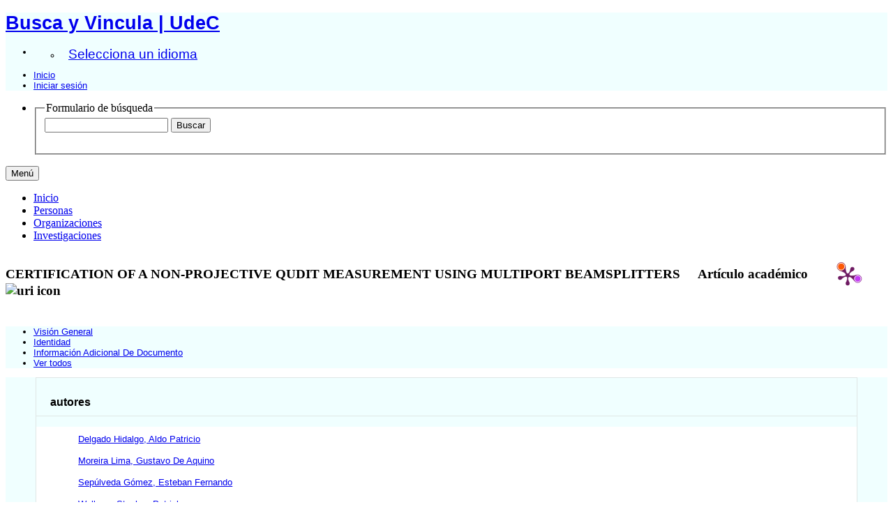

--- FILE ---
content_type: text/html;charset=UTF-8
request_url: https://buscayvincula.udec.cl/display/a2023027481
body_size: 19775
content:


<!DOCTYPE html>
<html lang="es">
    <head>

<meta charset="utf-8" />
<!-- Google Chrome Frame open source plug-in brings Google Chrome's open web technologies and speedy JavaScript engine to Internet Explorer-->
<meta http-equiv="X-UA-Compatible" content="IE=edge,chrome=1">
<meta name="viewport" content="width=device-width, initial-scale=1">

<title>CERTIFICATION OF A NON-PROJECTIVE QUDIT MEASUREMENT USING MULTIPORT BEAMSPLITTERS</title>



<!-- vitro base styles (application-wide) -->
<link rel="stylesheet" href="/css/vitro.css" />

<link rel="stylesheet" href="/css/individual/individual-property-groups.css?version=47bc" />
<link rel="stylesheet" href="/css/individual/individual.css?version=47bc" />
<link rel="stylesheet" type="text/css" href="/css/jquery_plugins/qtip/jquery.qtip.min.css?version=47bc" />
<link rel="stylesheet" href="/css/individual/individual-vivo.css?version=dbeb" />

<link rel="stylesheet" href="/css/edit.css" />
<link rel="stylesheet" href="/themes/udec2/css/screen.css" />

<script>
var i18nStrings = {
    allCapitalized: 'Todo',
};
</script>
<script type="text/javascript" src="/js/jquery-1.12.4.min.js"></script>
<script type="text/javascript" src="/js/jquery-migrate-1.4.1.js"></script>
<script type="text/javascript" src="/js/vitroUtils.js"></script>

<!--[if lt IE 9]>
<script type="text/javascript" src="/js/html5.js"></script>
<![endif]-->

<script src="/themes/udec2/bootstrap/js/bootstrap.min.js"></script>
<script type="text/javascript">
	$(document).ready(function(){
        $('#nav-wrapper').height($("#nav").height());

		$('#nav').affix({
			offset: {
				top: $('header').height()
			}
		});

        $( window ).resize(function() {
            $('#nav-wrapper').height($("#nav").height());
        });

    });
</script>

<script type="text/javascript" src="/js/amplify/amplify.store.min.js?version=47bc"></script>
<script type="text/javascript" src="/js/jquery_plugins/qtip/jquery.qtip.min.js?version=47bc"></script>
<script type="text/javascript" src="/js/tiny_mce/tiny_mce.js?version=4fec"></script>
<script type="text/javascript" src="/js/jquery_plugins/jquery.truncator.js?version=dbeb"></script>

<!--[if (gte IE 6)&(lte IE 8)]>
<script type="text/javascript" src="/js/selectivizr.js"></script>
<![endif]-->

<link rel="alternate" type="application/rdf+xml" href="/individual/a2023027481/a2023027481.rdf" /> 

<link rel="shortcut icon" type="image/x-icon" href="/favicon.ico">
    </head>

    <body class="display" onload="">
		<header id="branding" role="banner" -->

<div class="container">
	<div class="row">
		<div class="col-md-12">
<h1 class="vivo-logo"><a title="VIVO | conectar compartir descubrir" href="/"><span class="displace">Busca y Vincula | UdeC</span></a></h1>

<nav role="navigation">
	<ul id="header-nav" role="list">
<li><ul class="language-dropdown">  <li id="language-menu"><a id="lang-link" href="#" title="Selecciona un idioma">Selecciona un idioma</a><ul class="sub_menu">

            <li status="selected">
                	<a href="/selectLocale?selection=es" title="seleccionar la configuración regional -- español">Español</a>
            </li>

            <li >
                	<a href="/selectLocale?selection=en_US" title="seleccionar la configuración regional -- English">English (United States)</a>
            </li>
    </ul>
</li></ul></li>

<script type="text/javascript">
var i18nStringsLangMenu = {
    selectLanguage: "Selecciona un idioma"
};
</script>


		<li role="listitem"><a href="/browse" title="Inicio">Inicio</a></li>
			<li role="listitem"><a class="log-out" title="Iniciar sesión para administrar este sitio" href="/authenticate?return=true">Iniciar sesión</a></li>
	</ul>
</nav>
		</div>
	</div>
</div>
		</header>

<div id="developerPanel" > </div>
<script>
    developerAjaxUrl = '/admin/developerAjax'
    developerCssLinks = ["/css/developer/developerPanel.css", "/js/jquery-ui/css/smoothness/jquery-ui-1.12.1.css"]
</script>





<div id="nav-wrapper">
    <div id="nav">
        <div class="container">
            <nav class="navbar navbar-default">
                <div class="navbar-header pull-right">
                    <ul class="nav pull-left">
                        <li>

<section id="search" role="region">
    <fieldset>
        <legend>Formulario de búsqueda</legend>

        <form id="search-form" action="/search" name="search" role="search" accept-charset="UTF-8" method="POST">
            <div id="search-field">
                <input type="text" name="querytext" class="search-vivo" value="" autocapitalize="off" />
                <input type="submit" value="Buscar" class="search">
            </div>
        </form>
    </fieldset>
</section>

                        </li>
                    </ul>
                </div>

                <button class="navbar-toggle pull-left" type="button" data-toggle="collapse" data-target="#navbarContent" aria-controls="navbarContent" aria-expanded="false" aria-label="Toggle navigation">
                    <span class="button-label">Menú</span>
                    <div class="button-bars">
                        <span class="icon-bar"></span>
                        <span class="icon-bar"></span>
                        <span class="icon-bar"></span>
                    </div>
                </button>

                <div class="collapse navbar-collapse navbar-left" id="navbarContent">
                    <ul id="main-nav" role="list" class="nav navbar-nav mr-auto mt-2 mt-md-0">
                        <li class="nav-item" role="listitem" ><a href="/" title="Inicio elemento de menú" class="nav-link">Inicio</a></li>
                        <li class="nav-item" role="listitem" ><a href="/people" title="Personas elemento de menú" class="nav-link">Personas</a></li>
                        <li class="nav-item" role="listitem" ><a href="/organizations" title="Organizaciones elemento de menú" class="nav-link">Organizaciones</a></li>
                        <li class="nav-item" role="listitem" ><a href="/research" title="Investigaciones elemento de menú" class="nav-link">Investigaciones</a></li>
                    </ul>
                </div>
            </nav>
        </div>
    </div>
</div>


		<div id="wrapper-content" role="main" class="container">
			<!--[if lte IE 8]>
			<noscript>
				<p class="ie-alert">This site uses HTML elements that are not recognized by Internet Explorer 8 and below in the absence of JavaScript. As a result, the site will not be rendered appropriately. To correct this, please either enable JavaScript, upgrade to Internet Explorer 9, or use another browser. Here are the <a href="http://www.enable-javascript.com"  title="java script instructions">instructions for enabling JavaScript in your web browser</a>.</p>
			</noscript>
			<![endif]-->


			






<section id="individual-intro" class="vcard" role="region" >

    <section id="share-contact" role="region">

        <div id="photo-wrapper">        
</div>
    </section>
    <!-- start section individual-info -->
    <section id="individual-info"  role="region">

            
     
            <div class="individual-altmetric-badge">
                <div class="altmetric-embed"
                     style="float: right; padding-left: 15px; padding-right: 15px;"
                     data-badge-type="donut"
                     data-badge-popover="right"
                     data-badge-details="right"
                     data-hide-no-mentions="true"
                     data-link-target="_blank"
                     data-doi="10.1038/s41567-022-01845-z">
                </div>
            </div>

    <div class="individual-plum-print" style="float: right; position: relative; z-index: 1;">
        <a class="plumx-plum-print-popup"
           href="https://plu.mx/plum/a/?doi=10.1038/s41567-022-01845-z"
           data-popup="right"
           data-hide-when-empty="true"
           data-site="plum" data-size="medium"
           data-badge="false" data-popover="true"></a>
    </div>


        <header>
                <h1 class="fn" itemprop="name">
    CERTIFICATION OF A NON-PROJECTIVE QUDIT MEASUREMENT USING MULTIPORT BEAMSPLITTERS
        <span class="display-title">Artículo académico</span>
                    <span id="iconControlsVitro"><img id="uriIcon" title="https://buscayvincula.udec.cl/individual/a2023027481" class="middle" src="/images/individual/uriIcon.gif" alt="uri icon"/></span>
                </h1>
        </header>

            
    
    <!--PREINDIVIDUAL OVERVIEW.FTL-->


        
        </section> <!-- #individual-info -->
    </section> <!-- #individual-intro -->
    <!--postindividual overiew ftl-->



<!-- Property group menu or tabs -->


<div class="row">
    <div class="col-md-12">
        <ul class="nav nav-tabs">
                    <li data-toggle="tab" groupName="visión_general" class="active" href="#visión_generalGroup"><a href="#">Visión General</a></li>
                    <li data-toggle="tab" groupName="identidad" href="#identidadGroup"><a href="#">Identidad</a></li>
                    <li data-toggle="tab" groupName="Información_adicional_de_documento" href="#Información_adicional_de_documentoGroup"><a href="#">Información Adicional De Documento</a></li>
            <li id="viewAllTab" data-toggle="tab" groupName="viewAll" href="#viewAll"><a href="#">Ver todos</a></li>
        </ul>
    </div>
</div>
<div class="row">
    <div class="col-md-12 tab-content">

                <div id="visión_generalGroup"
                     class="tab-pane active"
                     role="tabpanel">
                        <h2 id="visión_general" pgroup="tabs" class="hidden">Visión General</h2>


            <article class="property" role="article">
                    <h3 id="relatedBy" title="">autores   </h3>
                <ul class="property-list" role="list" id="relatedBy-Authorship-List" displayLimit="5">
         <li role="listitem">

        	<a href="/display/n200800127536" title="Nombre del autor">Delgado Hidalgo, Aldo Patricio</a>
                

    </li>
    <li role="listitem">

        	<a href="/display/n200900018670" title="Nombre del autor">Moreira Lima, Gustavo De Aquino</a>
                

    </li>
    <li role="listitem">

        	<a href="/display/n200600043570" title="Nombre del autor">Sepúlveda Gómez, Esteban Fernando</a>
                

    </li>
    <li role="listitem">

        	<a href="/display/n201900015987" title="Nombre del autor">Walborn, Stephen Patrick</a>
                

    </li>
                </ul>
            </article> <!-- end property -->

            <article class="property" role="article">
                    <h3 id="dateTimeValue" title="">fecha de publicación   </h3>
                <ul class="property-list" role="list" id="dateTimeValue-DateTimeValue-List" displayLimit="5">
         <li role="listitem">
    2023
                
    </li>
                </ul>
            </article> <!-- end property -->

            <article class="property" role="article">
                    <h3 id="hasPublicationVenue" title="">Publicado en   </h3>
                <ul class="property-list" role="list" id="hasPublicationVenue-noRangeClass-List" displayLimit="5">
         <li role="listitem">

    	<a href="/individual?uri=https%3A%2F%2Fbuscayvincula.udec.cl%2Findividual%2Fn1745-2473%2F1745-2481" title="nombre">NATURE PHYSICS</a>&nbsp; Revista
                

    </li>
                </ul>
            </article> <!-- end property -->
                </div>

                <div id="identidadGroup"
                     class="tab-pane "
                     role="tabpanel">
                        <h2 id="identidad" pgroup="tabs" class="hidden">Identidad</h2>


            <article class="property" role="article">
                    <h3 id="doi" title="The Digital Object Identifier (DOI) System provides for persistent identification of content objects in the digital environment. "DOI names are assigned to any entity for use on digital networks. They are used to provide current information, including where they (or information about them) can be found on the Internet. Information about a digital object may change over time, including where to find it, but its DOI name will not change."">Identificador de objeto digital (DOI)   </h3>
                <ul class="property-list" role="list" id="doi-noRangeClass-List" displayLimit="1">
    <li role="listitem">

    <a href="https://doi.org/10.1038/s41567-022-01845-z" title="Identificador de Objeto Digital (DOI)" target="_blank">https://doi.org/10.1038/s41567-022-01845-z</a>
                

    </li>
                </ul>
            </article> <!-- end property -->
                </div>

                <div id="Información_adicional_de_documentoGroup"
                     class="tab-pane "
                     role="tabpanel">
                        <h2 id="Información_adicional_de_documento" pgroup="tabs" class="hidden">Información Adicional De Documento</h2>


            <article class="property" role="article">
                    <h3 id="numPages" title="">Número de páginas   </h3>
                <ul class="property-list" role="list" id="numPages-noRangeClass-List" displayLimit="1">
    <li role="listitem">


    	6 
    </li>
                </ul>
            </article> <!-- end property -->

            <article class="property" role="article">
                    <h3 id="pageStart" title="Starting page number within a continuous page range.">Página inicial   </h3>
                <ul class="property-list" role="list" id="pageStart-noRangeClass-List" displayLimit="1">
    <li role="listitem">


    	190 
                
    </li>
                </ul>
            </article> <!-- end property -->

            <article class="property" role="article">
                    <h3 id="pageEnd" title="Ending page number within a continuous page range.">Última página   </h3>
                <ul class="property-list" role="list" id="pageEnd-noRangeClass-List" displayLimit="1">
    <li role="listitem">


    	195 
                
    </li>
                </ul>
            </article> <!-- end property -->

            <article class="property" role="article">
                    <h3 id="volume" title="A volume number.">Volumen   </h3>
                <ul class="property-list" role="list" id="volume-noRangeClass-List" displayLimit="1">
    <li role="listitem">


    	19(2) 
                
    </li>
                </ul>
            </article> <!-- end property -->
                </div>
    </div>
</div>
<script>
    var individualLocalName = "a2023027481";
</script>






    <script>
        var individualRdfUrl = '/individual/a2023027481/a2023027481.rdf';
    </script>
<script>
    var i18nStringsUriRdf = {
        shareProfileUri: 'compartir el URI de este perfil',
        viewRDFProfile: 'ver perfil en formato RDF',
        closeString: 'cerrar'
    };
	var i18nStrings = {
	    displayLess: 'Menos',
	    displayMoreEllipsis: '... Más',
	    showMoreContent: 'mostrar más contenido',
	};

</script>







<script type="text/javascript">
    i18n_confirmDelete = "¿Esta usted seguro que quiere borrar esta foto?";
    i18n_confirmDeleteUploadedFile = "ERROR: Text bundle \'all\' has no text for \'file_upload_confirm_delete\'";
</script>
<script>
var i18nStrings = {
    displayLess: 'Menos',
    displayMoreEllipsis: '... Más',
    showMoreContent: 'mostrar más contenido',
    verboseTurnOff: 'Apagar',
};
</script>








        </div>

<footer role="contentinfo">
<div >
   <img style="width:100%;" src="https://buscayvincula.udec.cl/themes/udec2/images/footer2.jpg"   />
</div>


    <div class="row">
        <div class="col-md-12">
            <div class="container">
                <div class="row">
                    <div class="col-md-8">
                        <p class="copyright">
                            <small>&copy;2025
                                Universidad de Concepción
                                | <a class="terms" href="/termsOfUse" title="Términos de uso">Términos de uso</a></small> |
                        Desarrollado por <a class="powered-by-vivo" href="http://vivoweb.org" target="_blank" title="Desarrollado por VIVO"><strong>VIVO </strong></a> |
                        <a class="terms" href="https://bibliotecas.udec.cl" target="_blank"<strong>  Implementado por <strong> Bibliotecas UdeC</strong></a>
                        </p>
                    </div>
                    <div class="col-md-4">
                        <nav role="navigation">
                            <ul id="footer-nav" role="list">
                                <li role="listitem"><a href="/about" title="Acerca de">Acerca de</a></li>
                              <!--  <li role="listitem"><a href="/contact" title="Contáctanos">Contáctanos</a></li> -->
                                <li role="listitem"><a href="mailto:bibliotecas.udec.cl" title="Contáctanos">Contáctanos</a></li>
                              <!--  <li role="listitem"><a href="http://www.vivoweb.org/support" target="blank" title="Soporte">Soporte</a></li> -->
                            </ul>
                        </nav>
                    </div>
<!--                   <div >
                           <p style="text-align: center;"><img src="https://buscayvincula.udec.cl/themes/udec/images/logo-vivo.png" alt="" width="1000" height="150" align="center" /></p>
                    </div>   -->
                </div>
            </div>
        </div>
    </div>
<!-- <div >
   <img style="width:100%;" src="https://buscayvincula.udec.cl/themes/udec2/images/footer2.jpg"   />
</div>   -->

</footer>


<script src="/themes/udec2/js/propertyGroupControls-bootstrap.js?version=1175"></script>
<script type="text/javascript" src="/js/imageUpload/imageUploadUtils.js?version=47bc"></script>
<script type="text/javascript" src="/js/fileUpload/fileUploadUtils.js?version=47bc"></script>
<script type="text/javascript" src="/js/individual/moreLessController.js?version=47bc"></script>
<script type="text/javascript" src="/js/individual/individualUriRdf.js?version=47bc"></script>
<script async type="text/javascript" src="/js/individual/individualUtils.js?version=dbeb"></script>
<script async type="text/javascript" src="https://d1bxh8uas1mnw7.cloudfront.net/assets/embed.js"></script>
<script async type="text/javascript" src="//cdn.plu.mx/widget-popup.js"></script>
<script type="text/javascript" src="/js/languageMenuUtils.js?version=47bc"></script>
<script type="text/javascript" src="/js/developer/developerPanel.js?version=47bc"></script>
<script type="text/javascript" src="/js/jquery-ui/js/jquery-ui-1.12.1.min.js?version=47bc"></script>
<script type="text/javascript" src="/js/developer/FileSaver.js?version=47bc"></script>
<script defer type="text/javascript" src="/js/developer/translations.js?version=47bc"></script>

<!-- Matomo -->
<script>
  var _paq = window._paq = window._paq || [];
  /* tracker methods like "setCustomDimension" should be called before "trackPageView" */
  _paq.push(['trackPageView']);
  _paq.push(['enableLinkTracking']);
  (function() {
    var u="https://biblioanalytic.udec.cl/";
    _paq.push(['setTrackerUrl', u+'matomo.php']);
    _paq.push(['setSiteId', '8']);
    var d=document, g=d.createElement('script'), s=d.getElementsByTagName('script')[0];
    g.async=true; g.src=u+'matomo.js'; s.parentNode.insertBefore(g,s);
  })();
</script>
<!-- End Matomo Code -->

    </body>
</html>
